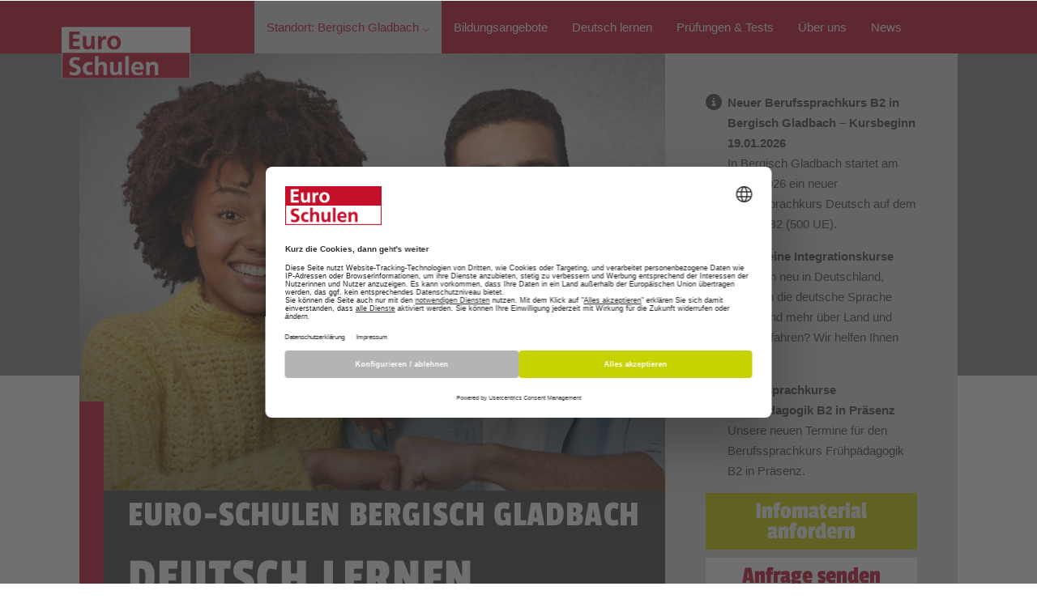

--- FILE ---
content_type: text/html; charset=utf-8
request_url: https://www.euro-schulen.de/bergisch-gladbach/deutsch-lernen
body_size: 12244
content:
<!DOCTYPE html>
<html lang="de">
<head>

<meta charset="utf-8">
<!-- 
	This website is powered by TYPO3 - inspiring people to share!
	TYPO3 is a free open source Content Management Framework initially created by Kasper Skaarhoj and licensed under GNU/GPL.
	TYPO3 is copyright 1998-2026 of Kasper Skaarhoj. Extensions are copyright of their respective owners.
	Information and contribution at https://typo3.org/
-->

<base href="www.euro-schulen.de">

<title>Deutsch lernen in Bergisch Gladbach</title>
<meta name="generator" content="TYPO3 CMS">
<meta name="description" content="Egal ob Integrationskurs, Berufssprachkurs, Einbürgerungstest oder DTZ – an den Euro-Schulen Bergisch Gladbach lernen Sie schnell Deutsch. Jetzt anmelden!">
<meta property="og:title" content="Euro-Schulen Bergisch Gladbach - Deutsch lernen">
<meta property="og:type" content="text/html">
<meta property="og:url" content="https://www.euro-schulen.de/bergisch-gladbach/deutsch-lernen">
<meta property="og:image" content="https://www.euro-schulen.de/fileadmin/_processed_/4/e/csm_ON_ES_HP_CE_Header_Themen_1200x900px_2508_14958_DeutschLernen_8f47e34b27.jpg">
<meta name="twitter:title" content="Euro-Schulen Bergisch Gladbach - Deutsch lernen">
<meta name="twitter:card" content="text/html">
<meta name="twitter:image" content="https://www.euro-schulen.de/fileadmin/_processed_/4/e/csm_ON_ES_HP_CE_Header_Themen_1200x900px_2508_14958_DeutschLernen_8f47e34b27.jpg">
<meta name="twitter:url" content="https://www.euro-schulen.de/bergisch-gladbach/deutsch-lernen">


<link rel="stylesheet" href="/typo3temp/assets/compressed/merged-f67942efe2875e4fcc9ebe9d221d373a-1fd73fbef5e5bf04d5e5660d4cb65cdd.css?1763563594" media="all">






<link rel="canonical" href="https://www.euro-schulen.de/bergisch-gladbach/deutsch-lernen" />
<meta name="viewport" content="width=device-width, initial-scale=1, maximum-scale=5" /><link rel="apple-touch-icon" sizes="180x180" href="/fileadmin/ecc/img/appletouch/ES.png"><link rel="icon" href="/favicon.ico" sizes="48x48" >		<meta name="ahrefs-site-verification" content="984f5724d840f733d141f3c6f6823c173bd40125a9a160956494c898973d7be6">		<link rel="preload" fetchpriority="high" href="/fileadmin/ecc/fonts/Passion_One/passion-one-v11-latin-regular.woff2" as="font" type="font/woff2" crossorigin>	<!-- Google Tag Manager -->
    <script async type="text/javascript">
        // create dataLayer
        window.dataLayer = window.dataLayer || [];
        function gtag() {
            dataLayer.push(arguments);
        }
        // set „denied" as default for both ad and analytics storage,
        gtag("consent", "default", {
            ad_user_data: "denied",
            ad_personalization: "denied",
            ad_storage: "denied",
            analytics_storage: "denied",
            wait_for_update: 2000 // milliseconds to wait for update
        });
        // Enable ads data redaction by default [optional]
        gtag("set", "ads_data_redaction", true);
    </script>
	
    <script async type="text/plain" data-usercentrics="Google Tag Manager">
        (function(w, d, s, l, i) {
           w[l] = w[l] || [];
           w[l].push({
                'gtm.start': new Date().getTime(),
                event: 'gtm.js'
            });
            var f = d.getElementsByTagName(s)[0],
                j = d.createElement(s),
                dl = l != 'dataLayer' ? '&l=' + l : '';
            j.async = true;
            j.src =
                'https://www.googletagmanager.com/gtm.js?id=' + i + dl;
            f.parentNode.insertBefore(j, f);
		})(window, document, 'script', 'dataLayer', 'GTM-TRJXF5M');
    </script>
	<!-- End Google Tag Manager -->		<script>
			window.UC_UI_DOMAINS = {
				crossDomainConsentSharingIFrame: 'https://www.euroakademie.de/cross-domain-bridge.html',
			};
		</script>
		<script
			id="usercentrics-cmp"
			data-settings-id="U7kFLKll9"
			src="https://web.cmp.usercentrics.eu/ui/loader.js"
			nonce="rAnd0m">
		</script>
<script type="application/ld+json">{"@context":"https://schema.org/","@type":"LocalBusiness","legalName":"ESO Education Group","name":"Euro-Schulen Bergisch Gladbach","address":{"@type":"PostalAddress","addressCountry":"DE","postalCode":"51465","streetAddress":"Odenthaler Str. 19"}}</script>
</head>
<body>


<div class="my-0 p-0 window-crop bg-white bg-darkmode-dark">
	
	



<header id="header" class="window-crop">

	<div class="body bg-primary">
	<div class="container hauptmenu">
		
		
		<div class="ea-logo_wrap">
			<a href="https://www.euro-schulen.de/bergisch-gladbach" class="ea-logo" style="width:unset">
				<img alt="Euro Akademie" class="logo" src="/fileadmin/ecc/logo-es-rahmen.png" width="229" height="92">
			</a>
			<div class="hamburger_wrap">
				<div class="hamburger">
				</div>
			</div>
		</div>
		
		<div class="nav ea_hauptmenu">
			
			

			
			<a href="javascript:void(0);" class="standorte submenu-trigger" title="Standort: Bergisch Gladbach" data-target="ea_standorte">
			Standort: Bergisch Gladbach &#9013;
			</a>

			
			
				
						<a href="/bergisch-gladbach/bildungsangebote" title="Bildungsangebote">Bildungsangebote</a>
					
			
				
						<a href="/bergisch-gladbach/deutsch-lernen" title="Deutsch lernen">Deutsch lernen</a>
					
			
				
						<a href="/bergisch-gladbach/pruefungen-tests" title="Prüfungen &amp; Tests">Prüfungen &amp; Tests</a>
					
			
				
						<a href="/bergisch-gladbach/ueber-uns" title="Über uns">Über uns</a>
					
			
				
						<a href="/bergisch-gladbach/news" title="News">News</a>
					
			
		</div>
		
		
		<div class="submenu ea_standorte">
			<div class="mobile_back"></div>
		
			<div class="spalte links">
				<a href="/bildungsangebote" title="Bildungsangebote" class="white">
					<div class="kategorie">Bildungsangebote</div>
					<div class="beschreibung">Nichts gefunden? Dann schau dir doch die Bildungsangebote unserer anderen Standorte an.</div>
				</a>
				
				<a href="/standortuebersicht" title="Übersichtskarte" class="dblue">
					<div class="kategorie">Übersichtskarte</div>
					<div class="beschreibung">Hier findest du alle unsere Standorte übersichtlich auf der Deutschlandkarte markiert.</div>
				</a>
			</div>
			
			<div class="spalte rest">
				
					
							
						
					
				
					
							
						
					
				
					
							
						
					
					<a href="/altenburg" title="Altenburg" class="default"><div class="kategorie">Altenburg</div></a>
					
				
					
							
						
					
					<a href="/aschaffenburg" title="Aschaffenburg" class="default"><div class="kategorie">Aschaffenburg</div></a>
					
				
					
							
						
					
					<a href="/bamberg" title="Bamberg" class="default"><div class="kategorie">Bamberg</div></a>
					
				
					
							
						
					
					<a href="/bergisch-gladbach" title="Bergisch Gladbach" class="active"><div class="kategorie">Bergisch Gladbach</div></a>
					
				
					
							
						
					
					<a href="/berlin" title="Berlin" class="default"><div class="kategorie">Berlin</div></a>
					
				
					
							
						
					
					<a href="/bitterfeld-wolfen" title="Bitterfeld-Wolfen" class="default"><div class="kategorie">Bitterfeld-Wolfen</div></a>
					
				
					
							
						
					
					<a href="/bonn" title="Bonn" class="default"><div class="kategorie">Bonn</div></a>
					
				
					
							
						
					
					<a href="/chemnitz" title="Chemnitz" class="default"><div class="kategorie">Chemnitz</div></a>
					
				
					
							
						
					
					<a href="/dessau" title="Dessau" class="default"><div class="kategorie">Dessau</div></a>
					
				
					
							
						
					
					<a href="/dortmund" title="Dortmund" class="default"><div class="kategorie">Dortmund</div></a>
					
				
					
							
						
					
					<a href="/dresden" title="Dresden" class="default"><div class="kategorie">Dresden</div></a>
					
				
					
							
						
					
					<a href="/dueren" title="Düren" class="default"><div class="kategorie">Düren</div></a>
					
				
					
							
						
					
					<a href="/duesseldorf" title="Düsseldorf" class="default"><div class="kategorie">Düsseldorf</div></a>
					
				
					
							
						
					
					<a href="/erfurt" title="Erfurt" class="default"><div class="kategorie">Erfurt</div></a>
					
				
					
							
						
					
					<a href="/essen" title="Essen" class="default"><div class="kategorie">Essen</div></a>
					
				
					
							
						
					
					<a href="/euskirchen" title="Euskirchen" class="default"><div class="kategorie">Euskirchen</div></a>
					
				
					
							
						
					
					<a href="/goerlitz" title="Görlitz" class="default"><div class="kategorie">Görlitz</div></a>
					
				
					
							
						
					
					<a href="/gransee" title="Gransee" class="default"><div class="kategorie">Gransee</div></a>
					
				
					
							
						
					
					<a href="/haldensleben" title="Haldensleben" class="default"><div class="kategorie">Haldensleben</div></a>
					
				
					
							
						
					
					<a href="/halle" title="Halle" class="default"><div class="kategorie">Halle</div></a>
					
				
					
							
						
					
					<a href="/hannover" title="Hannover" class="default"><div class="kategorie">Hannover</div></a>
					
				
					
							
						
					
					<a href="/hilden" title="Hilden" class="default"><div class="kategorie">Hilden</div></a>
					
				
					
							
						
					
					<a href="/hohenstein-ernstthal" title="Hohenstein-Ernstthal" class="default"><div class="kategorie">Hohenstein-Ernstthal</div></a>
					
				
					
							
						
					
					<a href="/hoyerswerda" title="Hoyerswerda" class="default"><div class="kategorie">Hoyerswerda</div></a>
					
				
					
							
						
					
					<a href="/jena" title="Jena" class="default"><div class="kategorie">Jena</div></a>
					
				
					
							
						
					
					<a href="/kerpen" title="Kerpen" class="default"><div class="kategorie">Kerpen</div></a>
					
				
					
							
						
					
					<a href="/koeln" title="Köln" class="default"><div class="kategorie">Köln</div></a>
					
				
					
							
						
					
					<a href="/langenfeld" title="Langenfeld" class="default"><div class="kategorie">Langenfeld</div></a>
					
				
					
							
						
					
					<a href="/leipzig" title="Leipzig" class="default"><div class="kategorie">Leipzig</div></a>
					
				
					
							
						
					
					<a href="/leverkusen" title="Leverkusen" class="default"><div class="kategorie">Leverkusen</div></a>
					
				
					
							
						
					
					<a href="/maerkischer-kreis" title="Märkischer Kreis" class="default"><div class="kategorie">Märkischer Kreis</div></a>
					
				
					
							
						
					
					<a href="/magdeburg" title="Magdeburg" class="default"><div class="kategorie">Magdeburg</div></a>
					
				
					
							
						
					
					<a href="/mainz" title="Mainz" class="default"><div class="kategorie">Mainz</div></a>
					
				
					
							
						
					
					<a href="/meissen" title="Meißen" class="default"><div class="kategorie">Meißen</div></a>
					
				
					
							
						
					
					<a href="/mettmann" title="Mettmann" class="default"><div class="kategorie">Mettmann</div></a>
					
				
					
							
						
					
					<a href="/minden" title="Minden" class="default"><div class="kategorie">Minden</div></a>
					
				
					
							
						
					
					<a href="/niederrhein" title="Niederrhein" class="default"><div class="kategorie">Niederrhein</div></a>
					
				
					
							
						
					
					<a href="/oldenburg" title="Oldenburg" class="default"><div class="kategorie">Oldenburg</div></a>
					
				
					
							
						
					
					<a href="/ostwestfalen-lippe" title="Ostwestfalen-Lippe" class="default"><div class="kategorie">Ostwestfalen-Lippe</div></a>
					
				
					
							
						
					
					<a href="/potsdam" title="Potsdam" class="default"><div class="kategorie">Potsdam</div></a>
					
				
					
							
						
					
					<a href="/poessneck" title="Pößneck" class="default"><div class="kategorie">Pößneck</div></a>
					
				
					
							
						
					
					<a href="/ratingen" title="Ratingen" class="default"><div class="kategorie">Ratingen</div></a>
					
				
					
							
						
					
					<a href="/riesa" title="Riesa" class="default"><div class="kategorie">Riesa</div></a>
					
				
					
							
						
					
					<a href="/solingen" title="Solingen" class="default"><div class="kategorie">Solingen</div></a>
					
				
					
							
						
					
					<a href="/trier" title="Trier" class="default"><div class="kategorie">Trier</div></a>
					
				
					
							
						
					
					<a href="/velbert" title="Velbert" class="default"><div class="kategorie">Velbert</div></a>
					
				
					
							
						
					
					<a href="/wiesbaden" title="Wiesbaden" class="default"><div class="kategorie">Wiesbaden</div></a>
					
				
					
							
						
					
					<a href="/wuppertal" title="Wuppertal" class="default"><div class="kategorie">Wuppertal</div></a>
					
				
					
							
						
					
					<a href="/zittau" title="Zittau" class="default"><div class="kategorie">Zittau</div></a>
					
				
					
							
						
					
					<a href="/zwickau" title="Zwickau" class="default"><div class="kategorie">Zwickau</div></a>
					
				
			</div>
			
			<div class="farbcode">
				<div class="cyan"></div>
				<div class="magenta"></div>
				<div class="yellow"></div>
				<div class="green"></div>
			</div>
		</div>
		
		
		
		
			
		
			
		
			
		
			
		
			
		
		
	</div>
	</div>

</header>
	



	<main class="main-content">
	
	
    <div style="height:100%; position:relative">
		
	







		
		
	










<script>
	document.getElementById('header').classList.add('header__lock');
</script>




<div class="d-none">

	
	
	
	
	
	
				<style nonce="L_qOSzw-shb5Cho7z5HKKKmBDrwmxYyGW4sHiylPeTdyyblgmjwYiQ">
					.extbase-debugger-tree{position:relative}
					.extbase-debugger-tree input[type="checkbox"]{position:absolute !important;float: none !important;top:0;left:0;height:14px;width:14px;margin:0 !important;cursor:pointer;opacity:0;z-index:2}
					.extbase-debugger-tree input~.extbase-debug-content{display:none}
					.extbase-debugger-tree .extbase-debug-header:before{position:relative;top:3px;content:"";padding:0;line-height:10px;height:12px;width:12px;text-align:center;margin:0 3px 0 0;background-image:url([data-uri]);display:inline-block}
					.extbase-debugger-tree input:checked~.extbase-debug-content{display:inline}
					.extbase-debugger-tree input:checked~.extbase-debug-header:before{background-image:url([data-uri])}
					.extbase-debugger{display:block;text-align:left;background:#2a2a2a;border:1px solid #2a2a2a;box-shadow:0 3px 0 rgba(0,0,0,.5);color:#000;margin:20px;overflow:hidden;border-radius:4px}
					.extbase-debugger-floating{position:relative;z-index:99990}
					.extbase-debugger-top{background:#444;font-size:12px;font-family:monospace;color:#f1f1f1;padding:6px 15px}
					.extbase-debugger-center{padding:0 15px;margin:15px 0;background-image:repeating-linear-gradient(to bottom,transparent 0,transparent 20px,#252525 20px,#252525 40px)}
					.extbase-debugger-center,.extbase-debugger-center .extbase-debug-string,.extbase-debugger-center a,.extbase-debugger-center p,.extbase-debugger-center pre,.extbase-debugger-center strong{font-size:12px;font-weight:400;font-family:monospace;line-height:20px;color:#f1f1f1}
					.extbase-debugger-center pre{background-color:transparent;margin:0;padding:0;border:0;word-wrap:break-word;color:#999}
					.extbase-debugger-center .extbase-debug-string{color:#ce9178;white-space:normal}
					.extbase-debugger-center .extbase-debug-type{color:#569CD6;padding-right:4px}
					.extbase-debugger-center .extbase-debug-unregistered{background-color:#dce1e8}
					.extbase-debugger-center .extbase-debug-filtered,.extbase-debugger-center .extbase-debug-proxy,.extbase-debugger-center .extbase-debug-ptype,.extbase-debugger-center .extbase-debug-visibility,.extbase-debugger-center .extbase-debug-uninitialized,.extbase-debugger-center .extbase-debug-scope{color:#fff;font-size:10px;line-height:12px;padding:2px 4px;margin-right:2px;position:relative;top:-1px}
					.extbase-debugger-center .extbase-debug-scope{background-color:#497AA2}
					.extbase-debugger-center .extbase-debug-ptype{background-color:#698747}
					.extbase-debugger-center .extbase-debug-visibility{background-color:#6c0787}
					.extbase-debugger-center .extbase-debug-uninitialized{background-color:#698747}
					.extbase-debugger-center .extbase-debug-dirty{background-color:#FFFFB6}
					.extbase-debugger-center .extbase-debug-filtered{background-color:#4F4F4F}
					.extbase-debugger-center .extbase-debug-seeabove{text-decoration:none;font-style:italic}
					.extbase-debugger-center .extbase-debug-property{color:#f1f1f1}
					.extbase-debugger-center .extbase-debug-closure{color:#9BA223;}
				</style>
				<div class="extbase-debugger extbase-debugger-inline">
				<div class="extbase-debugger-top">Extbase Variable Dump</div>
				<div class="extbase-debugger-center">
					<pre dir="ltr">NULL</pre>
				</div>
			</div>
			
</div>



<section class="ea_header">


	<div class="container header_container wrap">
	
		<div class="row">
			<div class="col-12 col-lg-8 img_wrap bg-dark">
				
						<picture>
							<source media="(min-width: 576px)" srcset="/fileadmin/_processed_/4/e/csm_ON_ES_HP_CE_Header_Themen_1200x900px_2508_14958_DeutschLernen_8b6e9e23c4.jpg">
							<source media="(min-width: 300px) and (orientation:portrait)" srcset="/fileadmin/_processed_/4/e/csm_ON_ES_HP_CE_Header_Themen_1200x900px_2508_14958_DeutschLernen_2fb14f5bac.jpg">
							<source media="(min-width: 300px)" srcset="/fileadmin/_processed_/4/e/csm_ON_ES_HP_CE_Header_Themen_1200x900px_2508_14958_DeutschLernen_8f47e34b27.jpg">
							<img src="/fileadmin/_standort_headerbilder/relaunch_ES_0925/ON_ES_HP_CE_Header_Themen_1200x900px_2508_14958_DeutschLernen.jpg" alt="Zwei lächelnde Personen stehen nebeneinander; die Person links stützt ihren Arm auf der Schulter der Person rechts, beide wirken fröhlich und freundlich." />
						</picture>
						
						
						
						
						
					
				
				<div class="headerbox">
					
					
					
					
					
							<h1 class="h1 text-hyphens text-white"><span class="h3 d-block">Euro-Schulen Bergisch Gladbach </span>Deutsch lernen</h1>
						
				</div>
				
				<div class="blaue_box">
				</div>
				
				
			</div>
			<div class="col-12 col-lg-4 news">
			
				<div class="block">
					
						<div class="box">
							<div class="icon">
								<i class="fa-solid fa-circle-info"></i>
							</div>
							
							<a href="/bergisch-gladbach/news/details/neuer-berufssprachkurs-b2-in-bergisch-gladbach-kursbeginn-19012026" class="headline">
								<div class="newstitle">Neuer Berufssprachkurs B2 in Bergisch Gladbach – Kursbeginn 19.01.2026</div>
								<div style="font-weight:100;">In Bergisch Gladbach startet am 19.01.2026 ein neuer Berufssprachkurs Deutsch auf dem Niveau B2 (500 UE).</div>
							</a>
						</div>
					
						<div class="box">
							<div class="icon">
								<i class="fa-solid fa-circle-info"></i>
							</div>
							
							<a href="/bergisch-gladbach/news/details/allgemeine-integrationskurse" class="headline">
								<div class="newstitle">Allgemeine Integrationskurse</div>
								<div style="font-weight:100;">Sie leben neu in Deutschland, möchten die deutsche Sprache lernen und mehr über Land und Leute erfahren? Wir helfen Ihnen dabei!</div>
							</a>
						</div>
					
						<div class="box">
							<div class="icon">
								<i class="fa-solid fa-circle-info"></i>
							</div>
							
							<a href="/bergisch-gladbach/news/details/default-08eb6ce7a6beb87ccb0a66c159365d3d" class="headline">
								<div class="newstitle">Berufssprachkurse Frühpädagogik B2 in Präsenz</div>
								<div style="font-weight:100;">Unsere neuen Termine für den Berufssprachkurs Frühpädagogik B2 in Präsenz.</div>
							</a>
						</div>
					

				</div>
				
				<div class="spacer"></div>
				
				<div class="block">
					<a href="https://public.euro-schulen.de/action?ActionHandler=PublicForm&amp;formularTyp=1&amp;layout=ES&amp;Language=DE&amp;eigeneSeite&amp;marke=ES&amp;locations=7P----VSK2Q1C--&amp;groupByCity&amp;digitalCountry&amp;keinBrief&amp;produktTyp=1;102" target="_blank" class="btn btn-info">
					Infomaterial anfordern
					</a>
					
					<a href="https://public.euro-schulen.de/action?ActionHandler=PublicForm&amp;formularTyp=2&amp;layout=ES&amp;Language=DE&amp;eigeneSeite&amp;marke=ES&amp;locations=7P----VSK2Q1C--&amp;groupByCity&amp;digitalCountry&amp;keinBrief&amp;produktTyp=1;102" target="_blank"  class="btn btn-anfrage">
					Anfrage senden
					</a>
					
					
					
				</div>
			
			</div>
		</div>
		
		<div class="farbcode">
			<div class="cyan"></div>
			<div class="magenta"></div>
			<div class="yellow"></div>
			<div class="green"></div>
		</div>
	
	</div>


	<div class="backdrop">
	</div>

</section>













		
		<section class="container">
			<div class="row">
			
				<div class="col-12 col-md-8 col-xl-9 pr-md-5">
					
	














	
	<div class="content-text  mb-0 text-hyphens">
		
			<h2 class="element-header">Deutschkurse und Integration in Bergisch Gladbach</h2>
		
		<p>Egal, ob Sie ganz neu in Deutschland sind, einen Beruf suchen oder Ihre Deutschkenntnisse perfektionieren wollen – die Euro-Schulen Bergisch Gladbach sind Ihre starken Partner im Bereich Deutsch und Integration. Wir unterstützen Sie direkt nach der Ankunft in Deutschland mit <strong>Integrationskursen (IK)</strong> und persönlicher Beratung. Ihre erlernten Sprachkenntnisse können Sie im <strong>Deutsch-Test für Zuwanderer (DTZ)</strong> nachweisen.</p>
<p>Wenn Sie in Deutschland arbeiten möchten, lernen Sie in unseren <strong>Berufssprachkursen (BSK)</strong> das Vokabular, das Sie dazu benötigen. Am Ende des Kurses haben Sie die Möglichkeit, die Prüfung <strong>Deutsch-Test für den Beruf (DTB)</strong> abzulegen. Bei bestandener Prüfung erhalten Sie ein anerkanntes telc-Zertifikat.</p>
<p>Bei unseren<strong> individuellen Bewerbungscoachings für Akademiker*innen und Führungskräfte</strong> lernen Sie, Ihre Fähigkeiten und Ihre Persönlichkeit positiv zu präsentieren. Das erhöht Ihre Chancen auf eine Einladung zum Bewerbungsgespräch und schließlich auch auf eine Anstellung erheblich.</p>
	</div>

	
	
	
	





				</div>
				
				<aside class="seitenspalte col-12 col-md-4 col-xl-3">
					
	


<div class="ajaxdetail_url d-none">/bergisch-gladbach/deutsch-lernen?type=345678912</div>






	<div class="h6 my-2 font-weight-bold">Startet bald</div>

	<div class="startetbald mb-2">

	
	
	<div class="startetbald__termin py-2">
			
			<a href="/bergisch-gladbach/bildungsangebote/details/W5U73_RHN2Q18S_1/Berufssprachkurs-mit-Zielsprachniveau-B2-500-UE">Berufssprachkurs mit Zielsprachniveau B2 (500 UE)</a>
			<div class="startetbald__datum">19.1.2026 &mdash; Bergisch Gladbach</div>
	</div>
	
	
	<div class="startetbald__termin py-2">
			
			<a href="/bergisch-gladbach/bildungsangebote/details/W571__PO_2Q18S_1/Allgemeiner-Integrationskurs">Allgemeiner Integrationskurs</a>
			<div class="startetbald__datum">20.1.2026 &mdash; Bergisch Gladbach</div>
	</div>
	
	
	<div class="startetbald__termin py-2">
			
			<a href="/bergisch-gladbach/bildungsangebote/details/M815__PO_2Q18S_1/Deutsch-Test-fuer-Zuwanderer-DTZ---Integrationskurs">Deutsch-Test für Zuwanderer (DTZ) - Integrationskurs</a>
			<div class="startetbald__datum">30.1.2026 &mdash; Bergisch Gladbach</div>
	</div>
	
	
	<div class="startetbald__termin py-2">
			
			<a href="/bergisch-gladbach/bildungsangebote/details/W571__PO_2Q18S_1/Allgemeiner-Integrationskurs">Allgemeiner Integrationskurs</a>
			<div class="startetbald__datum">laufender Einstieg &mdash; Bergisch Gladbach</div>
	</div>
	

	


	</div>


				</aside>
			
			</div>
		</section>
		
    	
	










<section class="okuma_galerie">


	<div class="container mt-7">
		
		<div class="row text-center mb-0 pt-4">
			<div class="col-12">
				<h2 class="h2 text-dark text-darkmode-white">Unsere Angebote im Bereich Deutsch und Integration</h2>
			</div>
			<div class="w-100 px-2 position-relative">
				<div class="produktgallerie__design_corner"></div>
			</div>
		</div>
		

		<div class="row mt-0">
			<div class="col-12">
				<div id="filtertiles" class="filtertiles produktgallerie">
								
								
								
								
								<div class="grid">
								
										
											
											
											
											
											
											<div class="grid__content filtertiles__item flow alle ">
												
												
												<div class="pl-6 grid__content__measure">
												
												<div class="farbcode bg-fb fachbereich  position-absolute left-0"></div>
												
												<h3 class="h3 text-primary px-4 py-3 m-0 text-hyphens">
													<a href="/bergisch-gladbach/bildungsangebote/details/W571__PO_2Q18S_1/Allgemeiner-Integrationskurs">Allgemeiner Integrationskurs</a>
												</h3>
												
												
												<div class="d-block d-sm-block d-lg-flex">
														<div class="grid__content__image">
															<a href="/bergisch-gladbach/bildungsangebote/details/W571__PO_2Q18S_1/Allgemeiner-Integrationskurs">
															
															
															<img src="/fileadmin/_processed_/c/3/csm_7FVOIP33Q1I1400300c_a8aaba90e9.jpg" loading="lazy" alt="Zwei lächelnde Personen, eine Frau mit lockigen Haaren und ein Mann mit Brille, stehen nebeneinander und machen eine Faust-an-Faust-Geste. Die Frau trägt einen gelben Pullover, der Mann ein hellblaues Hemd. Der Hintergrund ist neutral und grau." title="Allgemeiner Integrationskurs" class="w-100" />
															
															</a>
														</div>
														
														<div class="grid__content__text px-4 text-darkmode-white">
															<div class="text-grey font-weight-bold mb-2"></div>
															Sie leben in Deutschland und möchten in kurzer Zeit gut Deutsch sprechen können? Wir helfen Ihnen gerne!
															
															<a class="btn btn-primary ml-0 mt-3 grid__content__button d-block" href="/bergisch-gladbach/bildungsangebote/details/W571__PO_2Q18S_1/Allgemeiner-Integrationskurs">Mehr</a>
														</div>
												</div>
												</div>
												
											</div>
										
										
											
											
											
											
											
											<div class="grid__content filtertiles__item flow alle ">
												
												
												<div class="pl-6 grid__content__measure">
												
												<div class="farbcode bg-fb fachbereich  position-absolute left-0"></div>
												
												<h3 class="h3 text-primary px-4 py-3 m-0 text-hyphens">
													<a href="/bergisch-gladbach/bildungsangebote/details/W5U73_RHN2Q18S_1/Berufssprachkurs-mit-Zielsprachniveau-B2-500-UE">Berufssprachkurs mit Zielsprachniveau B2 (500 UE)</a>
												</h3>
												
												
												<div class="d-block d-sm-block d-lg-flex">
														<div class="grid__content__image">
															<a href="/bergisch-gladbach/bildungsangebote/details/W5U73_RHN2Q18S_1/Berufssprachkurs-mit-Zielsprachniveau-B2-500-UE">
															
															
															<img src="/fileadmin/_processed_/e/5/csm_OPIP33Q1I1400300c_12e3f1b677.jpg" loading="lazy" alt="Eine lächelnde Frau mit langen dunklen Haaren und einem gemusterten roten Oberteil steht im Vordergrund. Im Hintergrund sind mehrere Personen in einem Gespräch, die Geschäftskleidung tragen." title="Berufssprachkurs mit Zielsprachniveau B2 (500 UE)" class="w-100" />
															
															</a>
														</div>
														
														<div class="grid__content__text px-4 text-darkmode-white">
															<div class="text-grey font-weight-bold mb-2"></div>
															Mit dem Basisberufssprachkurs B2 inklusive Brückenelement B1 / B2 verbessern Sie Ihr Deutsch und damit Ihre Chancen auf dem Arbeitsmarkt.
															
															<a class="btn btn-primary ml-0 mt-3 grid__content__button d-block" href="/bergisch-gladbach/bildungsangebote/details/W5U73_RHN2Q18S_1/Berufssprachkurs-mit-Zielsprachniveau-B2-500-UE">Mehr</a>
														</div>
												</div>
												</div>
												
											</div>
										
										
											
											
											
											
											
											<div class="grid__content filtertiles__item flow alle ">
												
												
												<div class="pl-6 grid__content__measure">
												
												<div class="farbcode bg-fb fachbereich  position-absolute left-0"></div>
												
												<h3 class="h3 text-primary px-4 py-3 m-0 text-hyphens">
													<a href="/bergisch-gladbach/bildungsangebote/details/M815__PO_2Q18S_1/Deutsch-Test-fuer-Zuwanderer-DTZ---Integrationskurs">Deutsch-Test für Zuwanderer (DTZ) - Integrationskurs</a>
												</h3>
												
												
												<div class="d-block d-sm-block d-lg-flex">
														<div class="grid__content__image">
															<a href="/bergisch-gladbach/bildungsangebote/details/M815__PO_2Q18S_1/Deutsch-Test-fuer-Zuwanderer-DTZ---Integrationskurs">
															
															
															<img src="/fileadmin/_processed_/4/3/csm_VNHSIP33Q1I1400300c_b0fa751308.jpg" loading="lazy" alt="Eine Frau mit einem rosa Kopftuch und einem beigen Pullover sitzt an einem Tisch und schreibt in ein Notizbuch. Sie hält einen gelben Stift in der Hand. Der Hintergrund zeigt ein helles, modernes Büro oder Klassenzimmer mit großen Fenstern." title="Deutsch-Test für Zuwanderer (DTZ) - Integrationskurs" class="w-100" />
															
															</a>
														</div>
														
														<div class="grid__content__text px-4 text-darkmode-white">
															<div class="text-grey font-weight-bold mb-2"></div>
															Sie haben einen Integrationskurs absolviert und möchten nun Ihre erlernten Sprachkenntnisse zertifizieren lassen? Dann legen Sie bei uns den Deutsch-Test für Zuwanderer (DTZ) ab!
															
															<a class="btn btn-primary ml-0 mt-3 grid__content__button d-block" href="/bergisch-gladbach/bildungsangebote/details/M815__PO_2Q18S_1/Deutsch-Test-fuer-Zuwanderer-DTZ---Integrationskurs">Mehr</a>
														</div>
												</div>
												</div>
												
											</div>
										
										
								
								
								</div>


				</div>

				
			
				
				
			</div>
		</div>
	</div>



</section>




		
		
		
		
	













<section class="bg-dark bg-darkmode-dark mx-0 pt-5 pb-10 section--potential-arrow window-crop mt-25 mb-25">
	<div class="container">
		<div class="row justify-content-center">


			<h2 class="h3 col-12 text-center text-light">
			Ankommen in Deutschland - Ankommen in Bergisch Gladbach
			<div class="horizontal-break horizontal-break_w50 horizontal-break_center "></div>
			</h2>


			
			<div class="col-12 col-sm-5">
				<div class="card-feature text-white link-primary-light">
					<h3 class="h4 text-hyphens">Mit Sprache zum Erfolg</h3>
					<div class="feature-box-text-inner">
						<p>In unseren Berufssprachkursen lernen Sie das&nbsp;Vokabular, das Sie für Ihren Job benötigen. So verbessern Sie Ihre Chancen auf dem deutschen Arbeitsmarkt und können erfolgreich ins Berufsleben einsteigen. Wir bieten <a href="https://www.euro-schulen.de/bergisch-gladbach/bildungsangebote/details/47J8__SA23Q18S_1/Berufssprachkurs-Fruehpaedagogik-B2-in-Praesenz" target="_blank">spezielle Kurse für Frühpädagogik</a> an.</p>
					</div>
				</div>
			</div>
			
			<div class="col-12 col-sm-5">
				<div class="card-feature text-white link-primary-light">
					<h3 class="h4 text-hyphens">Individuelles Bewerbungscoaching für Migrant*innen</h3>
					<div class="feature-box-text-inner">
						<p>Sie waren als Führungskraft tätig oder haben einen akademischen Abschluss? Wir unterstützen Sie dabei, sich bei Arbeitgebern positiv zu präsentieren.</p>
					</div>
				</div>
			</div>
			


		</div>
	</div>
</section>

    

            <div id="c2022" class="frame frame-default frame-type-list frame-layout-0">
                
                
                    



                
                
                    

    



                
                

    
        






<section class="eso_news_filtertiles">
<div class="container mt-7 mb-20">
	
	<div class="header_wrap row text-center mb-3 pt-4">
		<div class="col-12 mb-0">
			<h2 class="h2">News</h2>
			
		</div>
		<div class="horizontal-break horizontal-break_w50 horizontal-break_center"></div>
	</div>
	

	<div class="row">
		<div class="col-12">

			
			<div id="filtertiles2022" class="filtertiles">
			
			
			
							
							
							
							<div class="grid">
							
									
									
									
									
									<div class="grid__content filtertiles__item  flow alle ">
										
										<div class="grid__content__measure">
										<div class="grid__content__image">
											
														<a href="/bergisch-gladbach/news/details/in-gedanken-bei-den-opfern-in-der-tuerkei-und-syrien-2">
															<img class="w-100" loading="lazy" src="/fileadmin/_processed_/7/e/csm_erdbeben_165416600_500x333_f7faa9ef16.jpg" width="400" height="267" alt="" />
														</a>
												
										</div>
										
										<div class="grid__content__text px-4 py-3">
											<h3 class="text-primary pb-2">
												<a href="/bergisch-gladbach/news/details/in-gedanken-bei-den-opfern-in-der-tuerkei-und-syrien-2">In Gedanken bei den Opfern in der Türkei und Syrien</a>
											</h3>
											<div class="text-small text-grey text-darkmode-light pb-2">10. Februar 2023</div>
											<p>Wir sind tief betroffen angesichts der Situation nach den Erdbeben in der Türkei und Syrien.</p>
											<a class="btn ml-0 grid__content__button" href="/bergisch-gladbach/news/details/in-gedanken-bei-den-opfern-in-der-tuerkei-und-syrien-2">
												
					mehr lesen
				
											</a>
										</div>

										</div>
										
									</div>
								
									
									
									
									
									
									<div class="grid__content filtertiles__item  flow alle ">
										
										<div class="grid__content__measure">
										<div class="grid__content__image">
											
														<a href="/bergisch-gladbach/news/details/deutsch-lernen-informationen-in-leichter-sprache">
															<img class="w-100" loading="lazy" src="/fileadmin/_processed_/9/4/csm_shutterstock_1995519326_6e89b219de.jpg" width="400" height="200" alt="" />
														</a>
												
										</div>
										
										<div class="grid__content__text px-4 py-3">
											<h3 class="text-primary pb-2">
												<a href="/bergisch-gladbach/news/details/deutsch-lernen-informationen-in-leichter-sprache">Deutsch lernen: Informationen in Leichter Sprache</a>
											</h3>
											<div class="text-small text-grey text-darkmode-light pb-2">30. November 2022</div>
											<p>Das BAMF hat eine neue Broschüre über Integrationskurse mit Informationen in Leichter Sprache veröffentlicht.&nbsp;</p>
											<a class="btn ml-0 grid__content__button" href="/bergisch-gladbach/news/details/deutsch-lernen-informationen-in-leichter-sprache">
												
					mehr lesen
				
											</a>
										</div>

										</div>
										
									</div>
								
									
									
									
									
									
									<div class="grid__content filtertiles__item  flow alle ">
										
										<div class="grid__content__measure">
										<div class="grid__content__image">
											
														<a href="/bergisch-gladbach/news/details/informationen-fuer-gefluechtete-aus-der-ukraine">
															<img class="w-100" loading="lazy" src="/fileadmin/_processed_/0/3/csm_shutterstock_2129957528_99809b5192.jpg" width="400" height="264" alt="" />
														</a>
												
										</div>
										
										<div class="grid__content__text px-4 py-3">
											<h3 class="text-primary pb-2">
												<a href="/bergisch-gladbach/news/details/informationen-fuer-gefluechtete-aus-der-ukraine">Informationen für Geflüchtete aus der Ukraine // Інформація для біженців із України</a>
											</h3>
											<div class="text-small text-grey text-darkmode-light pb-2">21. April 2022</div>
											<p>Um Geflüchtete aus der Ukraine gezielt und effizient mit Informationen zu versorgen, haben wir eine Übersichtsseite erarbeitet, welche die wichtigsten Angebote der Euro-Schulen zusammenfasst und direkten Kontakt zu allen Standorten ermöglicht.&nbsp;</p>
<p>На цьому веб-сайті ми зібрали для Вас інформацію, яка може бути корисною Вам протягом першого часу після приїзду в Німеччину, – у вивченні мови, отриманні інформації про життя та роботу в Німеччині, у пошуку роботи.</p>
<p>&nbsp;</p>
											<a class="btn ml-0 grid__content__button" href="/bergisch-gladbach/news/details/informationen-fuer-gefluechtete-aus-der-ukraine">
												
					mehr lesen
				
											</a>
										</div>

										</div>
										
									</div>
								
									
									
									
									
									
									<div class="grid__content filtertiles__item  flow alle ">
										
										<div class="grid__content__measure">
										<div class="grid__content__image">
											
														<a href="/bergisch-gladbach/news/details/berufssprachkurs">
															<img class="w-100" loading="lazy" src="/fileadmin/_processed_/8/4/csm_shutterstock_1275206437_dc85c0843f.jpg" width="400" height="283" alt="" />
														</a>
												
										</div>
										
										<div class="grid__content__text px-4 py-3">
											<h3 class="text-primary pb-2">
												<a href="/bergisch-gladbach/news/details/berufssprachkurs">Virtuelle Berufssprachkurse an den Euro-Schulen</a>
											</h3>
											<div class="text-small text-grey text-darkmode-light pb-2"> 7. Januar 2022</div>
											<p>Starten Sie mit der Teilnahme an einem Berufssprachkurs B2 oder C1 in das neue Jahr!</p>
											<a class="btn ml-0 grid__content__button" href="/bergisch-gladbach/news/details/berufssprachkurs">
												
					mehr lesen
				
											</a>
										</div>

										</div>
										
									</div>
								
									
									
									
									
									
									<div class="grid__content filtertiles__item  flow alle ">
										
										<div class="grid__content__measure">
										<div class="grid__content__image">
											
														<a href="/bergisch-gladbach/news/details/deutsch-lernen-zur-weihnachtszeit">
															<img class="w-100" loading="lazy" src="/fileadmin/_processed_/c/5/csm_ON_ES_Weihnachten_Kalender_2020_4_a983dad148.png" width="400" height="400" alt="" />
														</a>
												
										</div>
										
										<div class="grid__content__text px-4 py-3">
											<h3 class="text-primary pb-2">
												<a href="/bergisch-gladbach/news/details/deutsch-lernen-zur-weihnachtszeit">Deutsch lernen zur Weihnachtszeit</a>
											</h3>
											<div class="text-small text-grey text-darkmode-light pb-2"> 7. Dezember 2021</div>
											<p>Kennen Sie schon unseren Adventskalender? Auf unseren Social Media-Kanälen erklären wir 24 Tage lang die schönsten deutschen Weihnachtswörter.</p>
											<a class="btn ml-0 grid__content__button" href="/bergisch-gladbach/news/details/deutsch-lernen-zur-weihnachtszeit">
												
					mehr lesen
				
											</a>
										</div>

										</div>
										
									</div>
								
									
									
									
									
									
									<div class="grid__content filtertiles__item  flow alle ESO ">
										
										<div class="grid__content__measure">
										<div class="grid__content__image">
											
														<a href="/bergisch-gladbach/news/details/14443-online-deutschunterricht-online-german-lessons">
															<img class="w-100" loading="lazy" src="/fileadmin/_processed_/0/1/csm_shutterstock_1170381772_500x334-web_ebccb9ba1d.jpg" width="400" height="268" alt="" />
														</a>
												
										</div>
										
										<div class="grid__content__text px-4 py-3">
											<h3 class="text-primary pb-2">
												<a href="/bergisch-gladbach/news/details/14443-online-deutschunterricht-online-german-lessons">Online-Deutschunterricht! Online German lessons!</a>
											</h3>
											<div class="text-small text-grey text-darkmode-light pb-2">12. April 2021</div>
											<p>Dem Lockdown trotzen mit Online-Deutschunterricht! Braving the Covid-19-lockdown by learning German online!</p>
											<a class="btn ml-0 grid__content__button" href="/bergisch-gladbach/news/details/14443-online-deutschunterricht-online-german-lessons">
												
					mehr lesen
				
											</a>
										</div>

										</div>
										
									</div>
								
									
									
									
									
									
									<div class="grid__content filtertiles__item  flow alle ESO ">
										
										<div class="grid__content__measure">
										<div class="grid__content__image">
											
														<a href="/bergisch-gladbach/news/details/integration-gelungen-die-bewegende-geschichte-einer-syrischen-familie-1">
															<img class="w-100" loading="lazy" src="/fileadmin/_processed_/8/0/csm_snapshot_5_web_f14adf7518.jpg" width="400" height="243" alt="" />
														</a>
												
										</div>
										
										<div class="grid__content__text px-4 py-3">
											<h3 class="text-primary pb-2">
												<a href="/bergisch-gladbach/news/details/integration-gelungen-die-bewegende-geschichte-einer-syrischen-familie-1">Integration gelungen! Die bewegende Geschichte einer syrischen Familie</a>
											</h3>
											<div class="text-small text-grey text-darkmode-light pb-2"> 2. März 2021</div>
											<p>Mit Unterstützung der Euro-Schulen Zwickau und den Arbeitsmarktmentor*innen gelang es einer syrischen Familie, sich ein Leben in Deutschland aufzubauen.</p>
											<a class="btn ml-0 grid__content__button" href="/bergisch-gladbach/news/details/integration-gelungen-die-bewegende-geschichte-einer-syrischen-familie-1">
												
					mehr lesen
				
											</a>
										</div>

										</div>
										
									</div>
								
									
									
									
									
									
									<div class="grid__content filtertiles__item  flow alle ">
										
										<div class="grid__content__measure">
										<div class="grid__content__image">
											
														<a href="/bergisch-gladbach/news/details/fremdsprachen-lernen-sprachtests-und-sprachlevels-im-ueberblick">
															<img class="w-100" loading="lazy" src="/fileadmin/_processed_/3/f/csm_shutterstock_1683108244_web_8f21c49485.jpg" width="400" height="304" alt="" />
														</a>
												
										</div>
										
										<div class="grid__content__text px-4 py-3">
											<h3 class="text-primary pb-2">
												<a href="/bergisch-gladbach/news/details/fremdsprachen-lernen-sprachtests-und-sprachlevels-im-ueberblick">Fremdsprachen lernen – Sprachtests und Sprachlevels im Überblick</a>
											</h3>
											<div class="text-small text-grey text-darkmode-light pb-2">14. Januar 2021</div>
											<p>Sie möchten eine neue Sprache erlernen, wissen aber nicht, mit welchem Kurs Sie starten sollen? Der Gemeinsame Europäische Referenzrahmen bildet die Grundlage für Lehrpläne, Lehrbücher und Prüfungen. Mitarbeiter*innen der Euro-Schulen in Ihrer Nähe helfen Ihnen, den richtigen Deutschkurs zu finden.</p>
											<a class="btn ml-0 grid__content__button" href="/bergisch-gladbach/news/details/fremdsprachen-lernen-sprachtests-und-sprachlevels-im-ueberblick">
												
					mehr lesen
				
											</a>
										</div>

										</div>
										
									</div>
								
									
									
									
									
									
									<div class="grid__content filtertiles__item  flow alle Ric ">
										
										<div class="grid__content__measure">
										<div class="grid__content__image">
											
														<a href="/bergisch-gladbach/news/details/deutsch-lernen-mit-podcasts">
															<img class="w-100" loading="lazy" src="/fileadmin/_processed_/6/a/csm_shutterstock_1474725542_web_aca85b9668.jpg" width="400" height="268" alt="" />
														</a>
												
										</div>
										
										<div class="grid__content__text px-4 py-3">
											<h3 class="text-primary pb-2">
												<a href="/bergisch-gladbach/news/details/deutsch-lernen-mit-podcasts">Deutsch lernen mit Podcasts</a>
											</h3>
											<div class="text-small text-grey text-darkmode-light pb-2">14. Januar 2021</div>
											<p>Podcasts sind eine prima Sache, um das Hörverständnis in einer Fremdsprache zu verbessern. Hier gilt vor allem: Wiederholen, wiederholen und nochmals wiederholen. Hören Sie sich jeden Tag einen kleinen Beitrag in deutscher Sprache an. Podcasts gibt es zu allen möglichen Themen und für jedes Sprachlevel.<br> &nbsp;</p>
											<a class="btn ml-0 grid__content__button" href="/bergisch-gladbach/news/details/deutsch-lernen-mit-podcasts">
												
					mehr lesen
				
											</a>
										</div>

										</div>
										
									</div>
								
									
									
									

									
										<div class="grid__content filtertiles__item flow alle listlink">
											<div class="grid__content__measure">
												<div class="grid__content__text px-4 py-3">
												
													<div class="inner_text">
														Mehr Aktuelles von unserem Standort findest du auf unserer Newsseite.
													</div>
													<a href="/bergisch-gladbach/news">Zur Übersicht &raquo;</a>
													
												</div>
											</div>
										</div>
									
							
							
							</div>


			</div>

			
		
			
			
		</div>
	</div>
</div>
</section>
    


                
                    



                
                
                    



                
            </div>

        



		
	

	</div>
	
	</main>


	



















<footer class="m-0 p-0">

	<section class="footer my-0 window-crop">
        <div class="container px-1 px-md-4">
            <div class="row px-1 p-lg-0">
				
				
					
				
				
				
				
				
				
				
				
				
                <div class="col-12 col-md-6 col-lg-3 pl-sm-0 pr-8">
                    <div class="footer__contentbox">
					
					
						
						
					
					
					
                        <span class="footer__headline">Euro-Schulen Bergisch Gladbach</span>
						
						
						
						
						
                        <p class="mb-4">Odenthaler Str. 19<br/>51465 Bergisch Gladbach<br/>
                        
                        
						</p>
						
						
						
						
						<div>
							<p>Tel: <a href="tel:022028186576">02202 8186576</a><br>E-Mail: <a href="mailto:bergisch-gladbach@eso.de">bergisch-gladbach@eso.de</a></p>
<p><strong>Öffnungszeiten:</strong><br>Dienstag: 8:30 – 16:30 Uhr<br>Mittwoch: 8:30 – 16:30 Uhr</p>
						</div>
						
						<div class="d-flex">
							
							<a href="https://www.facebook.com/EuroSchulen/" class="footer__sociallink mr-2" target="_blank"><i class="fab fa-facebook-square"></i></a>
							
							
							
							<a href="https://www.instagram.com/euroschulen/" class="footer__sociallink mr-2" target="_blank"><i class="fab fa-instagram"></i></a>
							
							
							

							
							
							
							<a href=" https://www.linkedin.com/company/euro-schulen" class="footer__sociallink mr-2" target="_blank"><i class="fab fa-linkedin"></i></a>
							
							
							
							<a href=" https://www.tiktok.com/@euroschulen" class="footer__sociallink mr-2" target="_blank"><i class="fab fa-tiktok"></i></a>
							
						</div>
						
						<div class="d-flex py-3">
							<a href="https://public.euro-schulen.de/action?ActionHandler=PublicForm&amp;formularTyp=2&amp;layout=ES&amp;Language=DE&amp;eigeneSeite&amp;marke=ES&amp;locations=7P----VSK2Q1C--&amp;groupByCity&amp;digitalCountry&amp;keinBrief&amp;produktTyp=1;102" target="_blank" data-modalID="modal-formular" data-formurl="action?ActionHandler=PublicForm&amp;formularTyp=2&amp;layout=&amp;Language=DE&amp;eigeneSeite&amp;marke=&amp;locations=7P----VSK2Q1C--&amp;groupByCity&amp;digitalCountry&amp;keinBrief&amp;produktTyp=1;102" class="footer__cta-btn m-0 mr-1 modal" title="Kontakt">Kontakt</a>
							<a href="https://public.euro-schulen.de/action?ActionHandler=PublicForm&amp;formularTyp=3&amp;layout=ES&amp;Language=DE&amp;eigeneSeite&amp;marke=ES&amp;locations=7P----VSK2Q1C--&amp;groupByCity&amp;digitalCountry&amp;keinBrief&amp;produktTyp=1;102" target="_blank" data-modalID="modal-formular" data-formurl="action?ActionHandler=PublicForm&amp;formularTyp=3&amp;layout=&amp;Language=DE&amp;eigeneSeite&amp;marke=&amp;locations=7P----VSK2Q1C--&amp;groupByCity&amp;digitalCountry&amp;keinBrief&amp;produktTyp=1;102" class="footer__cta-btn m-0 mr-6 modal" title="Beratung">Beratung</a>
						</div>
					
						
                    </div>
                    

                </div>
                <div class="col-12 col-md-6 col-lg-3 pl-sm-0 pr-8">
					
                    <div class="footer__contentbox">
                        <span class="footer__headline">Sitemap</span>
						<ul class="footer__sitemap">
							<li>
								
									
											<a href="/bergisch-gladbach/bildungsangebote" title="Bildungsangebote" class="footer__link">Bildungsangebote</a>
										
								
									
											<a href="/bergisch-gladbach/deutsch-lernen" title="Deutsch lernen" class="footer__link">Deutsch lernen</a>
										
								
									
											<a href="/bergisch-gladbach/pruefungen-tests" title="Prüfungen &amp; Tests" class="footer__link">Prüfungen &amp; Tests</a>
										
								
									
											<a href="/bergisch-gladbach/ueber-uns" title="Über uns" class="footer__link">Über uns</a>
										
								
									
											<a href="/bergisch-gladbach/news" title="News" class="footer__link">News</a>
										
								
							</li>
						</ul>
                    </div>
                </div>
                <div class="col-12 col-md-6 col-lg-3 pl-sm-0 pr-8">
                    <div class="footer__contentbox">
						
                        <span class="footer__headline">Startet bald</span>
						
						
						<div class="startetbald__termin pt-2 w-100 w-sm-75 w-md-100">
								<!-- <a href="/bergisch-gladbach/deutsch-lernen/W5U73_RHN2Q18S_"> -->
								<a href="/bergisch-gladbach/bildungsangebote/details/W5U73_RHN2Q18S_1/Berufssprachkurs-mit-Zielsprachniveau-B2-500-UE">
									Berufssprachkurs mit Zielsprachniveau B2 (500 UE)
								</a>
								<!-- <a> -->
								<div class="startetbald__datum">19.1.2026 &mdash; Bergisch Gladbach</div>
						</div>
						
						<div class="startetbald__termin pt-2 w-100 w-sm-75 w-md-100">
								<!-- <a href="/bergisch-gladbach/deutsch-lernen/W571__PO_2Q18S_"> -->
								<a href="/bergisch-gladbach/bildungsangebote/details/W571__PO_2Q18S_1/Allgemeiner-Integrationskurs">
									Allgemeiner Integrationskurs
								</a>
								<!-- <a> -->
								<div class="startetbald__datum">20.1.2026 &mdash; Bergisch Gladbach</div>
						</div>
						
						<div class="startetbald__termin pt-2 w-100 w-sm-75 w-md-100">
								<!-- <a href="/bergisch-gladbach/deutsch-lernen/M815__PO_2Q18S_"> -->
								<a href="/bergisch-gladbach/bildungsangebote/details/M815__PO_2Q18S_1/Deutsch-Test-fuer-Zuwanderer-DTZ---Integrationskurs">
									Deutsch-Test für Zuwanderer (DTZ) - Integrationskurs
								</a>
								<!-- <a> -->
								<div class="startetbald__datum">30.1.2026 &mdash; Bergisch Gladbach</div>
						</div>
						
						<div class="startetbald__termin pt-2 w-100 w-sm-75 w-md-100">
								<!-- <a href="/bergisch-gladbach/deutsch-lernen/W571__PO_2Q18S_"> -->
								<a href="/bergisch-gladbach/bildungsangebote/details/W571__PO_2Q18S_1/Allgemeiner-Integrationskurs">
									Allgemeiner Integrationskurs
								</a>
								<!-- <a> -->
								<div class="startetbald__datum">laufender Einstieg &mdash; Bergisch Gladbach</div>
						</div>
						
                    </div>
                </div>
                <div class="col-12 col-md-6 col-lg-3 pl-sm-0">
                    <div class="footer__contentbox">
						
						<span class="footer__headline">Rechtliches</span>
						
						<a class="footer__link" title="Impressum" href="/impressum">Impressum</a>
						<a class="footer__link" title="Datenschutz" href="/datenschutz">Datenschutz</a>

						<a id="cookie" class="footer__link" href="javascript:__ucCmp.showSecondLayer();updateShadowDom();">Cookie-Einstellungen</a>
						<a class="footer__link" title="Hinweisgeberschutzgesetz" href="/hinweisgeberschutzgesetz">Hinweisgeberschutzgesetz</a>
						<a class="footer__link" title="Barrierefreiheitserklärung" href="/barrierefreiheitserklaerung">Barrierefreiheitserklärung</a>

						
                    </div>
					
					
                </div>
				
            </div>
        </div>
    </section>


    <section class="end my-0 mx-auto window-crop">
        <div class="container px-4">
            <div class="row">
                <div class="col">
                    © Copyright <script>document.write(new Date().getFullYear());</script>
                </div>
            </div>
        </div>
    </section>
</footer>
	
	
	
</div>
<script src="/typo3temp/assets/compressed/merged-5b84f64375f00e4633772029571fb000-da8ea5859e09758638e5559eb377254d.js?1751964643"></script>
<script src="/typo3temp/assets/compressed/merged-44ef1235e5eb580cfd7510b6601a7202-aa520000b448919bbfcad257757e2423.js?1755513379"></script>


</body>
</html>